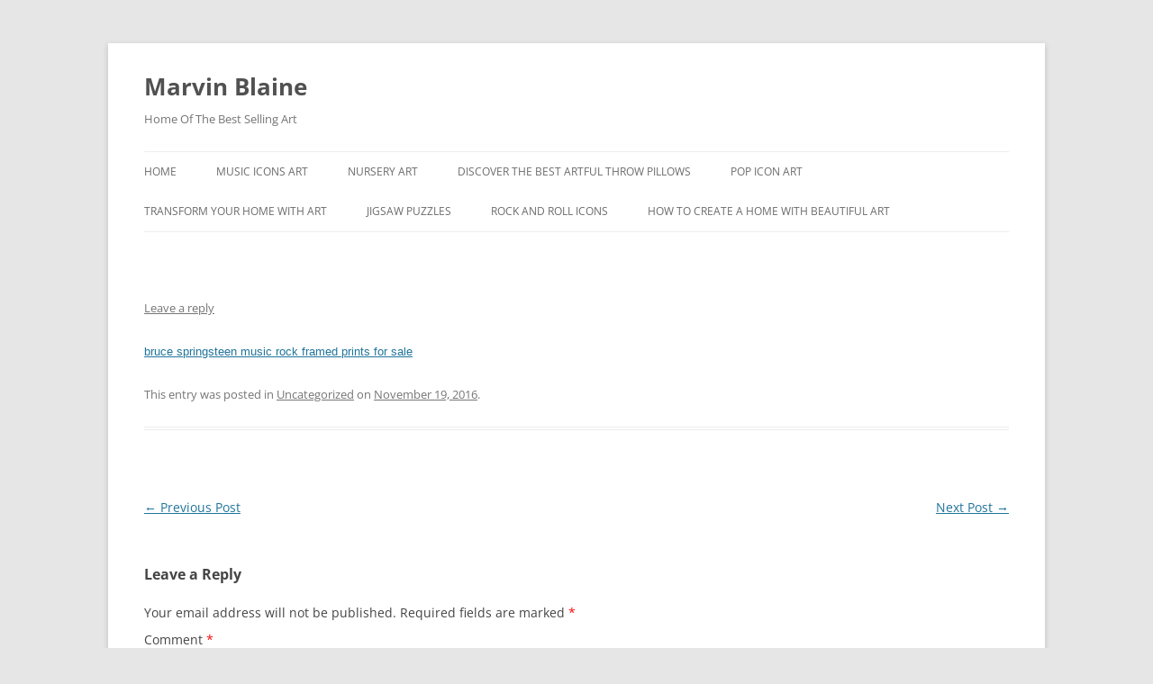

--- FILE ---
content_type: text/html; charset=UTF-8
request_url: https://www.marvinblaine.com/119113/
body_size: 8478
content:
<!DOCTYPE html>
<html dir="ltr" lang="en" prefix="og: https://ogp.me/ns#">
<head>
<meta charset="UTF-8" />
<meta name="viewport" content="width=device-width, initial-scale=1.0" />
<title>- Marvin Blaine</title>
<link rel="profile" href="https://gmpg.org/xfn/11" />
<link rel="pingback" href="https://www.marvinblaine.com/xmlrpc.php">

		<!-- All in One SEO 4.9.3 - aioseo.com -->
	<meta name="description" content="bruce springsteen music rock framed prints for sale" />
	<meta name="robots" content="max-image-preview:large" />
	<meta name="author" content="marvinbl7"/>
	<link rel="canonical" href="https://www.marvinblaine.com/119113/" />
	<meta name="generator" content="All in One SEO (AIOSEO) 4.9.3" />
		<meta property="og:locale" content="en_US" />
		<meta property="og:site_name" content="Marvin Blaine  - Home Of The Best Selling Art" />
		<meta property="og:type" content="article" />
		<meta property="og:title" content="- Marvin Blaine" />
		<meta property="og:description" content="bruce springsteen music rock framed prints for sale" />
		<meta property="og:url" content="https://www.marvinblaine.com/119113/" />
		<meta property="article:published_time" content="2016-11-19T21:46:30+00:00" />
		<meta property="article:modified_time" content="2016-11-19T21:46:30+00:00" />
		<meta name="twitter:card" content="summary" />
		<meta name="twitter:title" content="- Marvin Blaine" />
		<meta name="twitter:description" content="bruce springsteen music rock framed prints for sale" />
		<script type="application/ld+json" class="aioseo-schema">
			{"@context":"https:\/\/schema.org","@graph":[{"@type":"BlogPosting","@id":"https:\/\/www.marvinblaine.com\/119113\/#blogposting","name":"- Marvin Blaine","author":{"@id":"https:\/\/www.marvinblaine.com\/author\/marvinbl7\/#author"},"publisher":{"@id":"https:\/\/www.marvinblaine.com\/#organization"},"image":{"@type":"ImageObject","url":"https:\/\/www.marvinblaine.com\/wp-content\/uploads\/2013\/03\/cropped-HD_3D_Epic_Wallpaper_17__1920x1200_9072.jpg","@id":"https:\/\/www.marvinblaine.com\/#articleImage","width":2000,"height":1200,"caption":"Designs that speak, art that inspires."},"datePublished":"2016-11-19T13:46:30-08:00","dateModified":"2016-11-19T13:46:30-08:00","inLanguage":"en","mainEntityOfPage":{"@id":"https:\/\/www.marvinblaine.com\/119113\/#webpage"},"isPartOf":{"@id":"https:\/\/www.marvinblaine.com\/119113\/#webpage"},"articleSection":"Uncategorized"},{"@type":"BreadcrumbList","@id":"https:\/\/www.marvinblaine.com\/119113\/#breadcrumblist","itemListElement":[{"@type":"ListItem","@id":"https:\/\/www.marvinblaine.com#listItem","position":1,"name":"Home","item":"https:\/\/www.marvinblaine.com","nextItem":{"@type":"ListItem","@id":"https:\/\/www.marvinblaine.com\/category\/uncategorized\/#listItem","name":"Uncategorized"}},{"@type":"ListItem","@id":"https:\/\/www.marvinblaine.com\/category\/uncategorized\/#listItem","position":2,"name":"Uncategorized","item":"https:\/\/www.marvinblaine.com\/category\/uncategorized\/","previousItem":{"@type":"ListItem","@id":"https:\/\/www.marvinblaine.com#listItem","name":"Home"}},{"@type":"ListItem","@id":"https:\/\/www.marvinblaine.com\/119113\/#listItem","position":3,"previousItem":{"@type":"ListItem","@id":"https:\/\/www.marvinblaine.com\/category\/uncategorized\/#listItem","name":"Uncategorized"}}]},{"@type":"Organization","@id":"https:\/\/www.marvinblaine.com\/#organization","name":"Marvin Blaine Design","description":"Home Of The Best Selling Art","url":"https:\/\/www.marvinblaine.com\/","email":"santamonicaprint@gmail.com","foundingDate":"2013-09-02","numberOfEmployees":{"@type":"QuantitativeValue","minValue":1,"maxValue":4},"logo":{"@type":"ImageObject","url":"https:\/\/www.marvinblaine.com\/wp-content\/uploads\/2013\/03\/cropped-HD_3D_Epic_Wallpaper_17__1920x1200_9072.jpg","@id":"https:\/\/www.marvinblaine.com\/119113\/#organizationLogo","width":2000,"height":1200,"caption":"Designs that speak, art that inspires."},"image":{"@id":"https:\/\/www.marvinblaine.com\/119113\/#organizationLogo"}},{"@type":"Person","@id":"https:\/\/www.marvinblaine.com\/author\/marvinbl7\/#author","url":"https:\/\/www.marvinblaine.com\/author\/marvinbl7\/","name":"marvinbl7","image":{"@type":"ImageObject","@id":"https:\/\/www.marvinblaine.com\/119113\/#authorImage","url":"https:\/\/secure.gravatar.com\/avatar\/de61c261ee67f05a5ee38e9a7a08c592ff4bd53b35656fb27ce426e87f0719d7?s=96&d=mm&r=g","width":96,"height":96,"caption":"marvinbl7"}},{"@type":"WebPage","@id":"https:\/\/www.marvinblaine.com\/119113\/#webpage","url":"https:\/\/www.marvinblaine.com\/119113\/","name":"- Marvin Blaine","description":"bruce springsteen music rock framed prints for sale","inLanguage":"en","isPartOf":{"@id":"https:\/\/www.marvinblaine.com\/#website"},"breadcrumb":{"@id":"https:\/\/www.marvinblaine.com\/119113\/#breadcrumblist"},"author":{"@id":"https:\/\/www.marvinblaine.com\/author\/marvinbl7\/#author"},"creator":{"@id":"https:\/\/www.marvinblaine.com\/author\/marvinbl7\/#author"},"datePublished":"2016-11-19T13:46:30-08:00","dateModified":"2016-11-19T13:46:30-08:00"},{"@type":"WebSite","@id":"https:\/\/www.marvinblaine.com\/#website","url":"https:\/\/www.marvinblaine.com\/","name":"Marvin Blaine Design","description":"Home Of The Best Selling Art","inLanguage":"en","publisher":{"@id":"https:\/\/www.marvinblaine.com\/#organization"}}]}
		</script>
		<!-- All in One SEO -->

<link rel="alternate" type="application/rss+xml" title="Marvin Blaine  &raquo; Feed" href="https://www.marvinblaine.com/feed/" />
<link rel="alternate" type="application/rss+xml" title="Marvin Blaine  &raquo; Comments Feed" href="https://www.marvinblaine.com/comments/feed/" />
<link rel="alternate" type="application/rss+xml" title="Marvin Blaine  &raquo;  Comments Feed" href="https://www.marvinblaine.com/119113/feed/" />
<link rel="alternate" title="oEmbed (JSON)" type="application/json+oembed" href="https://www.marvinblaine.com/wp-json/oembed/1.0/embed?url=https%3A%2F%2Fwww.marvinblaine.com%2F119113%2F" />
<link rel="alternate" title="oEmbed (XML)" type="text/xml+oembed" href="https://www.marvinblaine.com/wp-json/oembed/1.0/embed?url=https%3A%2F%2Fwww.marvinblaine.com%2F119113%2F&#038;format=xml" />
		<!-- This site uses the Google Analytics by MonsterInsights plugin v9.11.1 - Using Analytics tracking - https://www.monsterinsights.com/ -->
		<!-- Note: MonsterInsights is not currently configured on this site. The site owner needs to authenticate with Google Analytics in the MonsterInsights settings panel. -->
					<!-- No tracking code set -->
				<!-- / Google Analytics by MonsterInsights -->
		<style id='wp-img-auto-sizes-contain-inline-css' type='text/css'>
img:is([sizes=auto i],[sizes^="auto," i]){contain-intrinsic-size:3000px 1500px}
/*# sourceURL=wp-img-auto-sizes-contain-inline-css */
</style>
<style id='wp-emoji-styles-inline-css' type='text/css'>

	img.wp-smiley, img.emoji {
		display: inline !important;
		border: none !important;
		box-shadow: none !important;
		height: 1em !important;
		width: 1em !important;
		margin: 0 0.07em !important;
		vertical-align: -0.1em !important;
		background: none !important;
		padding: 0 !important;
	}
/*# sourceURL=wp-emoji-styles-inline-css */
</style>
<style id='wp-block-library-inline-css' type='text/css'>
:root{--wp-block-synced-color:#7a00df;--wp-block-synced-color--rgb:122,0,223;--wp-bound-block-color:var(--wp-block-synced-color);--wp-editor-canvas-background:#ddd;--wp-admin-theme-color:#007cba;--wp-admin-theme-color--rgb:0,124,186;--wp-admin-theme-color-darker-10:#006ba1;--wp-admin-theme-color-darker-10--rgb:0,107,160.5;--wp-admin-theme-color-darker-20:#005a87;--wp-admin-theme-color-darker-20--rgb:0,90,135;--wp-admin-border-width-focus:2px}@media (min-resolution:192dpi){:root{--wp-admin-border-width-focus:1.5px}}.wp-element-button{cursor:pointer}:root .has-very-light-gray-background-color{background-color:#eee}:root .has-very-dark-gray-background-color{background-color:#313131}:root .has-very-light-gray-color{color:#eee}:root .has-very-dark-gray-color{color:#313131}:root .has-vivid-green-cyan-to-vivid-cyan-blue-gradient-background{background:linear-gradient(135deg,#00d084,#0693e3)}:root .has-purple-crush-gradient-background{background:linear-gradient(135deg,#34e2e4,#4721fb 50%,#ab1dfe)}:root .has-hazy-dawn-gradient-background{background:linear-gradient(135deg,#faaca8,#dad0ec)}:root .has-subdued-olive-gradient-background{background:linear-gradient(135deg,#fafae1,#67a671)}:root .has-atomic-cream-gradient-background{background:linear-gradient(135deg,#fdd79a,#004a59)}:root .has-nightshade-gradient-background{background:linear-gradient(135deg,#330968,#31cdcf)}:root .has-midnight-gradient-background{background:linear-gradient(135deg,#020381,#2874fc)}:root{--wp--preset--font-size--normal:16px;--wp--preset--font-size--huge:42px}.has-regular-font-size{font-size:1em}.has-larger-font-size{font-size:2.625em}.has-normal-font-size{font-size:var(--wp--preset--font-size--normal)}.has-huge-font-size{font-size:var(--wp--preset--font-size--huge)}.has-text-align-center{text-align:center}.has-text-align-left{text-align:left}.has-text-align-right{text-align:right}.has-fit-text{white-space:nowrap!important}#end-resizable-editor-section{display:none}.aligncenter{clear:both}.items-justified-left{justify-content:flex-start}.items-justified-center{justify-content:center}.items-justified-right{justify-content:flex-end}.items-justified-space-between{justify-content:space-between}.screen-reader-text{border:0;clip-path:inset(50%);height:1px;margin:-1px;overflow:hidden;padding:0;position:absolute;width:1px;word-wrap:normal!important}.screen-reader-text:focus{background-color:#ddd;clip-path:none;color:#444;display:block;font-size:1em;height:auto;left:5px;line-height:normal;padding:15px 23px 14px;text-decoration:none;top:5px;width:auto;z-index:100000}html :where(.has-border-color){border-style:solid}html :where([style*=border-top-color]){border-top-style:solid}html :where([style*=border-right-color]){border-right-style:solid}html :where([style*=border-bottom-color]){border-bottom-style:solid}html :where([style*=border-left-color]){border-left-style:solid}html :where([style*=border-width]){border-style:solid}html :where([style*=border-top-width]){border-top-style:solid}html :where([style*=border-right-width]){border-right-style:solid}html :where([style*=border-bottom-width]){border-bottom-style:solid}html :where([style*=border-left-width]){border-left-style:solid}html :where(img[class*=wp-image-]){height:auto;max-width:100%}:where(figure){margin:0 0 1em}html :where(.is-position-sticky){--wp-admin--admin-bar--position-offset:var(--wp-admin--admin-bar--height,0px)}@media screen and (max-width:600px){html :where(.is-position-sticky){--wp-admin--admin-bar--position-offset:0px}}

/*# sourceURL=wp-block-library-inline-css */
</style><style id='global-styles-inline-css' type='text/css'>
:root{--wp--preset--aspect-ratio--square: 1;--wp--preset--aspect-ratio--4-3: 4/3;--wp--preset--aspect-ratio--3-4: 3/4;--wp--preset--aspect-ratio--3-2: 3/2;--wp--preset--aspect-ratio--2-3: 2/3;--wp--preset--aspect-ratio--16-9: 16/9;--wp--preset--aspect-ratio--9-16: 9/16;--wp--preset--color--black: #000000;--wp--preset--color--cyan-bluish-gray: #abb8c3;--wp--preset--color--white: #fff;--wp--preset--color--pale-pink: #f78da7;--wp--preset--color--vivid-red: #cf2e2e;--wp--preset--color--luminous-vivid-orange: #ff6900;--wp--preset--color--luminous-vivid-amber: #fcb900;--wp--preset--color--light-green-cyan: #7bdcb5;--wp--preset--color--vivid-green-cyan: #00d084;--wp--preset--color--pale-cyan-blue: #8ed1fc;--wp--preset--color--vivid-cyan-blue: #0693e3;--wp--preset--color--vivid-purple: #9b51e0;--wp--preset--color--blue: #21759b;--wp--preset--color--dark-gray: #444;--wp--preset--color--medium-gray: #9f9f9f;--wp--preset--color--light-gray: #e6e6e6;--wp--preset--gradient--vivid-cyan-blue-to-vivid-purple: linear-gradient(135deg,rgb(6,147,227) 0%,rgb(155,81,224) 100%);--wp--preset--gradient--light-green-cyan-to-vivid-green-cyan: linear-gradient(135deg,rgb(122,220,180) 0%,rgb(0,208,130) 100%);--wp--preset--gradient--luminous-vivid-amber-to-luminous-vivid-orange: linear-gradient(135deg,rgb(252,185,0) 0%,rgb(255,105,0) 100%);--wp--preset--gradient--luminous-vivid-orange-to-vivid-red: linear-gradient(135deg,rgb(255,105,0) 0%,rgb(207,46,46) 100%);--wp--preset--gradient--very-light-gray-to-cyan-bluish-gray: linear-gradient(135deg,rgb(238,238,238) 0%,rgb(169,184,195) 100%);--wp--preset--gradient--cool-to-warm-spectrum: linear-gradient(135deg,rgb(74,234,220) 0%,rgb(151,120,209) 20%,rgb(207,42,186) 40%,rgb(238,44,130) 60%,rgb(251,105,98) 80%,rgb(254,248,76) 100%);--wp--preset--gradient--blush-light-purple: linear-gradient(135deg,rgb(255,206,236) 0%,rgb(152,150,240) 100%);--wp--preset--gradient--blush-bordeaux: linear-gradient(135deg,rgb(254,205,165) 0%,rgb(254,45,45) 50%,rgb(107,0,62) 100%);--wp--preset--gradient--luminous-dusk: linear-gradient(135deg,rgb(255,203,112) 0%,rgb(199,81,192) 50%,rgb(65,88,208) 100%);--wp--preset--gradient--pale-ocean: linear-gradient(135deg,rgb(255,245,203) 0%,rgb(182,227,212) 50%,rgb(51,167,181) 100%);--wp--preset--gradient--electric-grass: linear-gradient(135deg,rgb(202,248,128) 0%,rgb(113,206,126) 100%);--wp--preset--gradient--midnight: linear-gradient(135deg,rgb(2,3,129) 0%,rgb(40,116,252) 100%);--wp--preset--font-size--small: 13px;--wp--preset--font-size--medium: 20px;--wp--preset--font-size--large: 36px;--wp--preset--font-size--x-large: 42px;--wp--preset--spacing--20: 0.44rem;--wp--preset--spacing--30: 0.67rem;--wp--preset--spacing--40: 1rem;--wp--preset--spacing--50: 1.5rem;--wp--preset--spacing--60: 2.25rem;--wp--preset--spacing--70: 3.38rem;--wp--preset--spacing--80: 5.06rem;--wp--preset--shadow--natural: 6px 6px 9px rgba(0, 0, 0, 0.2);--wp--preset--shadow--deep: 12px 12px 50px rgba(0, 0, 0, 0.4);--wp--preset--shadow--sharp: 6px 6px 0px rgba(0, 0, 0, 0.2);--wp--preset--shadow--outlined: 6px 6px 0px -3px rgb(255, 255, 255), 6px 6px rgb(0, 0, 0);--wp--preset--shadow--crisp: 6px 6px 0px rgb(0, 0, 0);}:where(.is-layout-flex){gap: 0.5em;}:where(.is-layout-grid){gap: 0.5em;}body .is-layout-flex{display: flex;}.is-layout-flex{flex-wrap: wrap;align-items: center;}.is-layout-flex > :is(*, div){margin: 0;}body .is-layout-grid{display: grid;}.is-layout-grid > :is(*, div){margin: 0;}:where(.wp-block-columns.is-layout-flex){gap: 2em;}:where(.wp-block-columns.is-layout-grid){gap: 2em;}:where(.wp-block-post-template.is-layout-flex){gap: 1.25em;}:where(.wp-block-post-template.is-layout-grid){gap: 1.25em;}.has-black-color{color: var(--wp--preset--color--black) !important;}.has-cyan-bluish-gray-color{color: var(--wp--preset--color--cyan-bluish-gray) !important;}.has-white-color{color: var(--wp--preset--color--white) !important;}.has-pale-pink-color{color: var(--wp--preset--color--pale-pink) !important;}.has-vivid-red-color{color: var(--wp--preset--color--vivid-red) !important;}.has-luminous-vivid-orange-color{color: var(--wp--preset--color--luminous-vivid-orange) !important;}.has-luminous-vivid-amber-color{color: var(--wp--preset--color--luminous-vivid-amber) !important;}.has-light-green-cyan-color{color: var(--wp--preset--color--light-green-cyan) !important;}.has-vivid-green-cyan-color{color: var(--wp--preset--color--vivid-green-cyan) !important;}.has-pale-cyan-blue-color{color: var(--wp--preset--color--pale-cyan-blue) !important;}.has-vivid-cyan-blue-color{color: var(--wp--preset--color--vivid-cyan-blue) !important;}.has-vivid-purple-color{color: var(--wp--preset--color--vivid-purple) !important;}.has-black-background-color{background-color: var(--wp--preset--color--black) !important;}.has-cyan-bluish-gray-background-color{background-color: var(--wp--preset--color--cyan-bluish-gray) !important;}.has-white-background-color{background-color: var(--wp--preset--color--white) !important;}.has-pale-pink-background-color{background-color: var(--wp--preset--color--pale-pink) !important;}.has-vivid-red-background-color{background-color: var(--wp--preset--color--vivid-red) !important;}.has-luminous-vivid-orange-background-color{background-color: var(--wp--preset--color--luminous-vivid-orange) !important;}.has-luminous-vivid-amber-background-color{background-color: var(--wp--preset--color--luminous-vivid-amber) !important;}.has-light-green-cyan-background-color{background-color: var(--wp--preset--color--light-green-cyan) !important;}.has-vivid-green-cyan-background-color{background-color: var(--wp--preset--color--vivid-green-cyan) !important;}.has-pale-cyan-blue-background-color{background-color: var(--wp--preset--color--pale-cyan-blue) !important;}.has-vivid-cyan-blue-background-color{background-color: var(--wp--preset--color--vivid-cyan-blue) !important;}.has-vivid-purple-background-color{background-color: var(--wp--preset--color--vivid-purple) !important;}.has-black-border-color{border-color: var(--wp--preset--color--black) !important;}.has-cyan-bluish-gray-border-color{border-color: var(--wp--preset--color--cyan-bluish-gray) !important;}.has-white-border-color{border-color: var(--wp--preset--color--white) !important;}.has-pale-pink-border-color{border-color: var(--wp--preset--color--pale-pink) !important;}.has-vivid-red-border-color{border-color: var(--wp--preset--color--vivid-red) !important;}.has-luminous-vivid-orange-border-color{border-color: var(--wp--preset--color--luminous-vivid-orange) !important;}.has-luminous-vivid-amber-border-color{border-color: var(--wp--preset--color--luminous-vivid-amber) !important;}.has-light-green-cyan-border-color{border-color: var(--wp--preset--color--light-green-cyan) !important;}.has-vivid-green-cyan-border-color{border-color: var(--wp--preset--color--vivid-green-cyan) !important;}.has-pale-cyan-blue-border-color{border-color: var(--wp--preset--color--pale-cyan-blue) !important;}.has-vivid-cyan-blue-border-color{border-color: var(--wp--preset--color--vivid-cyan-blue) !important;}.has-vivid-purple-border-color{border-color: var(--wp--preset--color--vivid-purple) !important;}.has-vivid-cyan-blue-to-vivid-purple-gradient-background{background: var(--wp--preset--gradient--vivid-cyan-blue-to-vivid-purple) !important;}.has-light-green-cyan-to-vivid-green-cyan-gradient-background{background: var(--wp--preset--gradient--light-green-cyan-to-vivid-green-cyan) !important;}.has-luminous-vivid-amber-to-luminous-vivid-orange-gradient-background{background: var(--wp--preset--gradient--luminous-vivid-amber-to-luminous-vivid-orange) !important;}.has-luminous-vivid-orange-to-vivid-red-gradient-background{background: var(--wp--preset--gradient--luminous-vivid-orange-to-vivid-red) !important;}.has-very-light-gray-to-cyan-bluish-gray-gradient-background{background: var(--wp--preset--gradient--very-light-gray-to-cyan-bluish-gray) !important;}.has-cool-to-warm-spectrum-gradient-background{background: var(--wp--preset--gradient--cool-to-warm-spectrum) !important;}.has-blush-light-purple-gradient-background{background: var(--wp--preset--gradient--blush-light-purple) !important;}.has-blush-bordeaux-gradient-background{background: var(--wp--preset--gradient--blush-bordeaux) !important;}.has-luminous-dusk-gradient-background{background: var(--wp--preset--gradient--luminous-dusk) !important;}.has-pale-ocean-gradient-background{background: var(--wp--preset--gradient--pale-ocean) !important;}.has-electric-grass-gradient-background{background: var(--wp--preset--gradient--electric-grass) !important;}.has-midnight-gradient-background{background: var(--wp--preset--gradient--midnight) !important;}.has-small-font-size{font-size: var(--wp--preset--font-size--small) !important;}.has-medium-font-size{font-size: var(--wp--preset--font-size--medium) !important;}.has-large-font-size{font-size: var(--wp--preset--font-size--large) !important;}.has-x-large-font-size{font-size: var(--wp--preset--font-size--x-large) !important;}
/*# sourceURL=global-styles-inline-css */
</style>

<style id='classic-theme-styles-inline-css' type='text/css'>
/*! This file is auto-generated */
.wp-block-button__link{color:#fff;background-color:#32373c;border-radius:9999px;box-shadow:none;text-decoration:none;padding:calc(.667em + 2px) calc(1.333em + 2px);font-size:1.125em}.wp-block-file__button{background:#32373c;color:#fff;text-decoration:none}
/*# sourceURL=/wp-includes/css/classic-themes.min.css */
</style>
<link rel='stylesheet' id='twentytwelve-fonts-css' href='https://www.marvinblaine.com/wp-content/themes/twentytwelve/fonts/font-open-sans.css?ver=20230328' type='text/css' media='all' />
<link rel='stylesheet' id='twentytwelve-style-css' href='https://www.marvinblaine.com/wp-content/themes/twentytwelve/style.css?ver=20251202' type='text/css' media='all' />
<link rel='stylesheet' id='twentytwelve-block-style-css' href='https://www.marvinblaine.com/wp-content/themes/twentytwelve/css/blocks.css?ver=20251031' type='text/css' media='all' />
<script type="text/javascript" src="https://www.marvinblaine.com/wp-includes/js/jquery/jquery.min.js?ver=3.7.1" id="jquery-core-js"></script>
<script type="text/javascript" src="https://www.marvinblaine.com/wp-includes/js/jquery/jquery-migrate.min.js?ver=3.4.1" id="jquery-migrate-js"></script>
<script type="text/javascript" src="https://www.marvinblaine.com/wp-content/themes/twentytwelve/js/navigation.js?ver=20250303" id="twentytwelve-navigation-js" defer="defer" data-wp-strategy="defer"></script>
<link rel="https://api.w.org/" href="https://www.marvinblaine.com/wp-json/" /><link rel="alternate" title="JSON" type="application/json" href="https://www.marvinblaine.com/wp-json/wp/v2/posts/119113" /><link rel="EditURI" type="application/rsd+xml" title="RSD" href="https://www.marvinblaine.com/xmlrpc.php?rsd" />
<meta name="generator" content="WordPress 6.9" />
<link rel='shortlink' href='https://www.marvinblaine.com/?p=119113' />
<meta name="p:domain_verify" content="13a1a21bc7eb9eec660f7c5dffd6f2bc"/>

<!-- Pinterest Tag -->
<script>
!function(e){if(!window.pintrk){window.pintrk = function () {
window.pintrk.queue.push(Array.prototype.slice.call(arguments))};var
  n=window.pintrk;n.queue=[],n.version="3.0";var
  t=document.createElement("script");t.async=!0,t.src=e;var
  r=document.getElementsByTagName("script")[0];
  r.parentNode.insertBefore(t,r)}}("https://s.pinimg.com/ct/core.js");
pintrk('load', '2613132145416', {em: '<user_email_address>'});
pintrk('page');
</script>
<noscript>
<img height="1" width="1" style="display:none;" alt=""
  src="https://ct.pinterest.com/v3/?tid=2613132145416&pd[em]=<hashed_email_address>&noscript=1" />
</noscript>
<!-- end Pinterest Tag -->

<script>
pintrk('track', 'checkout', {
value: 100,
order_quantity: 1,
currency: 'USD'
});
</script>

<script>
pintrk('track', 'addtocart', {
value: 100,
order_quantity: 1,
currency: 'USD'
});
</script>

<script>
pintrk('track', 'pagevisit');
</script>

<script>
pintrk('track', 'signup');
</script>

<script>
pintrk('track', 'watchvideo', {
video_title: 'How to style your Parker Boots'
});
</script>

<script>
pintrk('track', 'lead', {
lead_type: 'Newsletter'
});
</script>

<script>
pintrk('track', 'search', {
search_query: 'boots'
});
</script>

<script>
pintrk('track', 'viewcategory');
</script>

<script>
pintrk('track', 'custom');
</script>

<script>
pintrk('track', 'user_defined_event_name');
</script><link rel="icon" href="https://www.marvinblaine.com/wp-content/uploads/2024/08/cropped-ABulldogRacer2-scaled-1-32x32.jpg" sizes="32x32" />
<link rel="icon" href="https://www.marvinblaine.com/wp-content/uploads/2024/08/cropped-ABulldogRacer2-scaled-1-192x192.jpg" sizes="192x192" />
<link rel="apple-touch-icon" href="https://www.marvinblaine.com/wp-content/uploads/2024/08/cropped-ABulldogRacer2-scaled-1-180x180.jpg" />
<meta name="msapplication-TileImage" content="https://www.marvinblaine.com/wp-content/uploads/2024/08/cropped-ABulldogRacer2-scaled-1-270x270.jpg" />
</head>

<body class="wp-singular post-template-default single single-post postid-119113 single-format-standard wp-embed-responsive wp-theme-twentytwelve full-width custom-font-enabled single-author">
<div id="page" class="hfeed site">
	<a class="screen-reader-text skip-link" href="#content">Skip to content</a>
	<header id="masthead" class="site-header">
		<hgroup>
							<h1 class="site-title"><a href="https://www.marvinblaine.com/" rel="home" >Marvin Blaine </a></h1>
								<h2 class="site-description">Home Of The Best Selling Art</h2>
					</hgroup>

		<nav id="site-navigation" class="main-navigation">
			<button class="menu-toggle">Menu</button>
			<div class="menu-menu-1-container"><ul id="menu-menu-1" class="nav-menu"><li id="menu-item-236624" class="menu-item menu-item-type-post_type menu-item-object-page menu-item-home menu-item-236624"><a href="https://www.marvinblaine.com/">Home</a></li>
<li id="menu-item-237347" class="menu-item menu-item-type-post_type menu-item-object-page menu-item-237347"><a href="https://www.marvinblaine.com/music-icons-3/">Music Icons Art</a></li>
<li id="menu-item-237136" class="menu-item menu-item-type-post_type menu-item-object-page menu-item-has-children menu-item-237136"><a href="https://www.marvinblaine.com/nursery-art/nursery-art-3/">Nursery Art</a>
<ul class="sub-menu">
	<li id="menu-item-237139" class="menu-item menu-item-type-post_type menu-item-object-page menu-item-has-children menu-item-237139"><a href="https://www.marvinblaine.com/nursery-wall-art-decor/">Nursery Wall Art Decor</a>
	<ul class="sub-menu">
		<li id="menu-item-237140" class="menu-item menu-item-type-post_type menu-item-object-page menu-item-has-children menu-item-237140"><a href="https://www.marvinblaine.com/nursery-art/">Nursery Art</a>
		<ul class="sub-menu">
			<li id="menu-item-237141" class="menu-item menu-item-type-post_type menu-item-object-page menu-item-has-children menu-item-237141"><a href="https://www.marvinblaine.com/nursery-art/nursery-art-3/">Nursery Art</a>
			<ul class="sub-menu">
				<li id="menu-item-237143" class="menu-item menu-item-type-post_type menu-item-object-page menu-item-237143"><a href="https://www.marvinblaine.com/nursery-wall-art-3/">Nursery Wall Art</a></li>
				<li id="menu-item-237144" class="menu-item menu-item-type-post_type menu-item-object-page menu-item-237144"><a href="https://www.marvinblaine.com/nursery-wall-art/">Nursery Wall Art</a></li>
				<li id="menu-item-237142" class="menu-item menu-item-type-post_type menu-item-object-page menu-item-237142"><a href="https://www.marvinblaine.com/nursery-art/nursery-wall-art-2/">Nursery Art</a></li>
			</ul>
</li>
		</ul>
</li>
	</ul>
</li>
</ul>
</li>
<li id="menu-item-236678" class="menu-item menu-item-type-post_type menu-item-object-page menu-item-236678"><a href="https://www.marvinblaine.com/throw-pillows-2/">Discover the best artful throw pillows</a></li>
<li id="menu-item-236677" class="menu-item menu-item-type-post_type menu-item-object-page menu-item-236677"><a href="https://www.marvinblaine.com/pop-icons/">Pop Icon Art</a></li>
<li id="menu-item-236679" class="menu-item menu-item-type-post_type menu-item-object-page menu-item-236679"><a href="https://www.marvinblaine.com/transform-your-home-with-art/">Transform Your Home With Art</a></li>
<li id="menu-item-236680" class="menu-item menu-item-type-post_type menu-item-object-page menu-item-236680"><a href="https://www.marvinblaine.com/jigsaw-puzzles/">Jigsaw Puzzles</a></li>
<li id="menu-item-236682" class="menu-item menu-item-type-post_type menu-item-object-page menu-item-236682"><a href="https://www.marvinblaine.com/rock-and-roll-icons/">Rock And Roll Icons</a></li>
<li id="menu-item-236684" class="menu-item menu-item-type-post_type menu-item-object-page menu-item-236684"><a href="https://www.marvinblaine.com/how-to-create-a-home-with-beautiful-art/">How To Create A Home With Beautiful Art</a></li>
</ul></div>		</nav><!-- #site-navigation -->

			</header><!-- #masthead -->

	<div id="main" class="wrapper">

	<div id="primary" class="site-content">
		<div id="content" role="main">

			
				
	<article id="post-119113" class="post-119113 post type-post status-publish format-standard hentry category-uncategorized">
				<header class="entry-header">
			
						<h1 class="entry-title"></h1>
										<div class="comments-link">
					<a href="https://www.marvinblaine.com/119113/#respond"><span class="leave-reply">Leave a reply</span></a>				</div><!-- .comments-link -->
					</header><!-- .entry-header -->

				<div class="entry-content">
			<p><a href="http://fineartamerica.com/shop/framed+prints/bruce+springsteen+music+rock" style="font: 10pt arial; text-decoration: underline;">bruce springsteen music rock framed prints for sale</a></p>
					</div><!-- .entry-content -->
		
		<footer class="entry-meta">
			This entry was posted in <a href="https://www.marvinblaine.com/category/uncategorized/" rel="category tag">Uncategorized</a> on <a href="https://www.marvinblaine.com/119113/" title="1:46 pm" rel="bookmark"><time class="entry-date" datetime="2016-11-19T13:46:30-08:00">November 19, 2016</time></a><span class="by-author"> by <span class="author vcard"><a class="url fn n" href="https://www.marvinblaine.com/author/marvinbl7/" title="View all posts by marvinbl7" rel="author">marvinbl7</a></span></span>.								</footer><!-- .entry-meta -->
	</article><!-- #post -->

				<nav class="nav-single">
					<h3 class="assistive-text">Post navigation</h3>
					<span class="nav-previous"><a href="https://www.marvinblaine.com/119111/" rel="prev"><span class="meta-nav">&larr;</span> Previous Post</a></span>
					<span class="nav-next"><a href="https://www.marvinblaine.com/119115/" rel="next">Next Post <span class="meta-nav">&rarr;</span></a></span>
				</nav><!-- .nav-single -->

				
<div id="comments" class="comments-area">

	
	
		<div id="respond" class="comment-respond">
		<h3 id="reply-title" class="comment-reply-title">Leave a Reply <small><a rel="nofollow" id="cancel-comment-reply-link" href="/119113/#respond" style="display:none;">Cancel reply</a></small></h3><form action="https://www.marvinblaine.com/wp-comments-post.php" method="post" id="commentform" class="comment-form"><p class="comment-notes"><span id="email-notes">Your email address will not be published.</span> <span class="required-field-message">Required fields are marked <span class="required">*</span></span></p><p class="comment-form-comment"><label for="comment">Comment <span class="required">*</span></label> <textarea id="comment" name="comment" cols="45" rows="8" maxlength="65525" required="required"></textarea></p><p class="comment-form-author"><label for="author">Name <span class="required">*</span></label> <input id="author" name="author" type="text" value="" size="30" maxlength="245" autocomplete="name" required="required" /></p>
<p class="comment-form-email"><label for="email">Email <span class="required">*</span></label> <input id="email" name="email" type="text" value="" size="30" maxlength="100" aria-describedby="email-notes" autocomplete="email" required="required" /></p>
<p class="comment-form-url"><label for="url">Website</label> <input id="url" name="url" type="text" value="" size="30" maxlength="200" autocomplete="url" /></p>
<p class="comment-form-cookies-consent"><input id="wp-comment-cookies-consent" name="wp-comment-cookies-consent" type="checkbox" value="yes" /> <label for="wp-comment-cookies-consent">Save my name, email, and website in this browser for the next time I comment.</label></p>
<p class="form-submit"><input name="submit" type="submit" id="submit" class="submit" value="Post Comment" /> <input type='hidden' name='comment_post_ID' value='119113' id='comment_post_ID' />
<input type='hidden' name='comment_parent' id='comment_parent' value='0' />
</p></form>	</div><!-- #respond -->
	
</div><!-- #comments .comments-area -->

			
		</div><!-- #content -->
	</div><!-- #primary -->


		</div><!-- #main .wrapper -->
	<footer id="colophon" role="contentinfo">
		<div class="site-info">
									<a href="https://wordpress.org/" class="imprint" title="Semantic Personal Publishing Platform">
				Proudly powered by WordPress			</a>
		</div><!-- .site-info -->
	</footer><!-- #colophon -->
</div><!-- #page -->

<script type="speculationrules">
{"prefetch":[{"source":"document","where":{"and":[{"href_matches":"/*"},{"not":{"href_matches":["/wp-*.php","/wp-admin/*","/wp-content/uploads/*","/wp-content/*","/wp-content/plugins/*","/wp-content/themes/twentytwelve/*","/*\\?(.+)"]}},{"not":{"selector_matches":"a[rel~=\"nofollow\"]"}},{"not":{"selector_matches":".no-prefetch, .no-prefetch a"}}]},"eagerness":"conservative"}]}
</script>
<script type="text/javascript" src="https://www.marvinblaine.com/wp-includes/js/comment-reply.min.js?ver=6.9" id="comment-reply-js" async="async" data-wp-strategy="async" fetchpriority="low"></script>
<script id="wp-emoji-settings" type="application/json">
{"baseUrl":"https://s.w.org/images/core/emoji/17.0.2/72x72/","ext":".png","svgUrl":"https://s.w.org/images/core/emoji/17.0.2/svg/","svgExt":".svg","source":{"concatemoji":"https://www.marvinblaine.com/wp-includes/js/wp-emoji-release.min.js?ver=6.9"}}
</script>
<script type="module">
/* <![CDATA[ */
/*! This file is auto-generated */
const a=JSON.parse(document.getElementById("wp-emoji-settings").textContent),o=(window._wpemojiSettings=a,"wpEmojiSettingsSupports"),s=["flag","emoji"];function i(e){try{var t={supportTests:e,timestamp:(new Date).valueOf()};sessionStorage.setItem(o,JSON.stringify(t))}catch(e){}}function c(e,t,n){e.clearRect(0,0,e.canvas.width,e.canvas.height),e.fillText(t,0,0);t=new Uint32Array(e.getImageData(0,0,e.canvas.width,e.canvas.height).data);e.clearRect(0,0,e.canvas.width,e.canvas.height),e.fillText(n,0,0);const a=new Uint32Array(e.getImageData(0,0,e.canvas.width,e.canvas.height).data);return t.every((e,t)=>e===a[t])}function p(e,t){e.clearRect(0,0,e.canvas.width,e.canvas.height),e.fillText(t,0,0);var n=e.getImageData(16,16,1,1);for(let e=0;e<n.data.length;e++)if(0!==n.data[e])return!1;return!0}function u(e,t,n,a){switch(t){case"flag":return n(e,"\ud83c\udff3\ufe0f\u200d\u26a7\ufe0f","\ud83c\udff3\ufe0f\u200b\u26a7\ufe0f")?!1:!n(e,"\ud83c\udde8\ud83c\uddf6","\ud83c\udde8\u200b\ud83c\uddf6")&&!n(e,"\ud83c\udff4\udb40\udc67\udb40\udc62\udb40\udc65\udb40\udc6e\udb40\udc67\udb40\udc7f","\ud83c\udff4\u200b\udb40\udc67\u200b\udb40\udc62\u200b\udb40\udc65\u200b\udb40\udc6e\u200b\udb40\udc67\u200b\udb40\udc7f");case"emoji":return!a(e,"\ud83e\u1fac8")}return!1}function f(e,t,n,a){let r;const o=(r="undefined"!=typeof WorkerGlobalScope&&self instanceof WorkerGlobalScope?new OffscreenCanvas(300,150):document.createElement("canvas")).getContext("2d",{willReadFrequently:!0}),s=(o.textBaseline="top",o.font="600 32px Arial",{});return e.forEach(e=>{s[e]=t(o,e,n,a)}),s}function r(e){var t=document.createElement("script");t.src=e,t.defer=!0,document.head.appendChild(t)}a.supports={everything:!0,everythingExceptFlag:!0},new Promise(t=>{let n=function(){try{var e=JSON.parse(sessionStorage.getItem(o));if("object"==typeof e&&"number"==typeof e.timestamp&&(new Date).valueOf()<e.timestamp+604800&&"object"==typeof e.supportTests)return e.supportTests}catch(e){}return null}();if(!n){if("undefined"!=typeof Worker&&"undefined"!=typeof OffscreenCanvas&&"undefined"!=typeof URL&&URL.createObjectURL&&"undefined"!=typeof Blob)try{var e="postMessage("+f.toString()+"("+[JSON.stringify(s),u.toString(),c.toString(),p.toString()].join(",")+"));",a=new Blob([e],{type:"text/javascript"});const r=new Worker(URL.createObjectURL(a),{name:"wpTestEmojiSupports"});return void(r.onmessage=e=>{i(n=e.data),r.terminate(),t(n)})}catch(e){}i(n=f(s,u,c,p))}t(n)}).then(e=>{for(const n in e)a.supports[n]=e[n],a.supports.everything=a.supports.everything&&a.supports[n],"flag"!==n&&(a.supports.everythingExceptFlag=a.supports.everythingExceptFlag&&a.supports[n]);var t;a.supports.everythingExceptFlag=a.supports.everythingExceptFlag&&!a.supports.flag,a.supports.everything||((t=a.source||{}).concatemoji?r(t.concatemoji):t.wpemoji&&t.twemoji&&(r(t.twemoji),r(t.wpemoji)))});
//# sourceURL=https://www.marvinblaine.com/wp-includes/js/wp-emoji-loader.min.js
/* ]]> */
</script>
</body>
</html>
